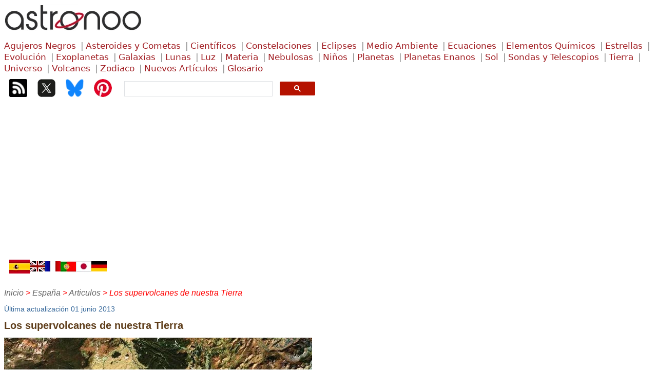

--- FILE ---
content_type: text/html
request_url: https://astronoo.com/es/articulos/supervolcanes.html
body_size: 6021
content:
<!DOCTYPE html><html lang="es"><head><meta charset="UTF-8"><title>Supervolcanes | Astronoo</title><meta name="viewport" content="width=device-width,initial-scale=1.0"><meta name="description" content="¿Nos amenazan los supervolcanes? Los supervolcanes tienen una estructura aplanada y es difícil detectarlos."><link rel="shortcut icon" type="image/x-icon" href="/favicon.ico"><link rel="stylesheet" type="text/css" href="/styles/astronoo.css"><link rel="canonical" href="https://astronoo.com/es/articulos/supervolcanes.html"><link rel="alternate" hreflang="fr" href="https://astronoo.com/fr/articles/supervolcans.html"><link rel="alternate" hreflang="en" href="https://astronoo.com/en/articles/supervolcanoes.html"><link rel="alternate" hreflang="es" href="https://astronoo.com/es/articulos/supervolcanes.html"><link rel="alternate" hreflang="pt" href="https://astronoo.com/pt/artigos/supervulcoes.html"><link rel="alternate" hreflang="de" href="https://astronoo.com/de/artikel/supervolcans.html"><link rel="alternate" hreflang="ja" href="https://astronoo.com/ja/articles/supervolcans.html"><link rel="alternate" hreflang="x-default" href="https://astronoo.com/en/articles/supervolcanoes.html"><script src="/js/flag.js" defer></script>
<script src="/js/dictionary.js"></script>
      
   

<script src="/js/google-ads.js" defer></script>

</head><body><div id="flagLanguage"><a id="lang-fr" href="/fr/articles/supervolcans.html"></a><a id="lang-en" href="/en/articles/supervolcanoes.html"></a><a id="lang-es" href="/es/articulos/supervolcanes.html"></a><a id="lang-pt" href="/pt/artigos/supervulcoes.html"></a><a id="lang-de" href="/de/artikel/supervolcans.html"></a><a id="lang-ja" href="/ja/articles/supervolcans.html"></a></div><!--webbot bot="Include" u-include="../../_include/_menu/_menu-es.html" tag="BODY" startspan -->
<div>
	<div><a href="/es/index.html">
  	<img width="300" height="60" alt="Astronomía" src="/images/logos/astronoo-logo.webp"></a>
  </div>
	<div class="container-superieur">
		<div>
<a class="classification" title="Agujeros negros: formación, propiedades y efectos gravitacionales extremos" href="/es/rubricas/agujeros-negros.html">Agujeros&nbsp;Negros</a>
<a class="classification" title="Asteroides y cometas: su origen, composición e impacto en el sistema solar" href="/es/rubricas/asteroides.html">Asteroides&nbsp;y&nbsp;Cometas</a>
<a class="classification" title="Biografías y contribuciones de científicos en astronomía y física" href="/es/rubricas/biografias.html">Científicos</a>
<a class="classification" title="Lista y explicación de constelaciones visibles en el cielo nocturno" href="/es/rubricas/constelaciones.html">Constelaciones</a>
<a class="classification" title="Eclipses solares y lunares: tipos, causas y cómo observarlos" href="/es/rubricas/eclipses.html">Eclipses</a>
<a class="classification" title="Ecología y medio ambiente: impacto climático y actividad humana" href="/es/rubricas/ecologia.html">Medio Ambiente</a>
<a class="classification" title="Ecuaciones matemáticas y científicas aplicadas a la astronomía" href="/es/rubricas/ecuaciones.html">Ecuaciones</a>
<a class="classification" title="Elementos químicos: historia, estructura y aplicaciones" href="/es/rubricas/elementos.html">Elementos&nbsp;Químicos</a>
<a class="classification" title="Ciclo de vida de las estrellas, tipos y características principales" href="/es/rubricas/estrellas.html">Estrellas</a>
<a class="classification" title="Teorías y pruebas sobre la evolución de las especies en la Tierra" href="/es/rubricas/evolucion.html">Evolución</a>
<a class="classification" title="Descubrimiento y características de exoplanetas en otros sistemas estelares" href="/es/rubricas/exoplanetas.html">Exoplanetas</a>
<a class="classification" title="Galaxias: tipos, formación y exploración del universo profundo" href="/es/rubricas/galaxias.html">Galaxias</a>
<a class="classification" title="Lunas del sistema solar: formación, características y exploración" href="/es/rubricas/lunas.html">Lunas</a>
<a class="classification" title="Naturaleza de la luz, espectro electromagnético y aplicaciones científicas" href="/es/rubricas/luz.html">Luz</a>
<a class="classification" title="Materia: partículas fundamentales, átomos y estructura del universo" href="/es/rubricas/materia.html">Materia</a>
<a class="classification" title="Nebulosas: nubes cósmicas de gas y polvo donde nacen las estrellas" href="/es/rubricas/nebulosas.html">Nebulosas</a>
<a class="classification" title="Astronomía y ciencia explicadas para niños con contenido educativo" href="/es/rubricas/ninos.html">Niños</a>
<a class="classification" title="Los planetas del sistema solar" href="/es/rubricas/planetas.html">Planetas</a>
<a class="classification" title="Los planetas enanos como Plutón" href="/es/rubricas/planetas-enanos.html">Planetas Enanos</a>
<a class="classification" title="El Sol: estructura, actividad e influencia en la Tierra" href="/es/rubricas/sol.html">Sol</a>
<a class="classification" title="Sondas espaciales y telescopios utilizados para explorar el universo" href="/es/rubricas/sondas-y-telescopios.html">Sondas&nbsp;y&nbsp;Telescopios</a>
<a class="classification" title="La Tierra: geología, clima y fenómenos naturales" href="/es/rubricas/tierra.html">Tierra</a>
<a class="classification" title="El universo: origen, estructura y expansión cósmica" href="/es/rubricas/universo.html">Universo</a>
<a class="classification" title="Volcanes: tipos, erupciones e impacto en el medio ambiente" href="/es/rubricas/volcanes.html">Volcanes</a>
<a class="classification" title="El zodiaco y las constelaciones asociadas a los signos astrológicos" href="/es/horoscopos/index.html">Zodiaco</a>
<a class="classification" title="Últimos artículos sobre astronomía y ciencia" href="/es/articulos/index.html">Nuevos&nbsp;Artículos</a>
<a class="classification" title="Glosario de Astronomía y Astrofísica: Definiciones Clave y Conceptos Fundamentales" href="/es/articulos/glosario.html">Glosario</a>
		</div>
		<div class="container-icone">
          <div class="container-icone-box"><a title="RSS Astronoo" href="/fr/rssAstronoo.xml" target="_blank"><img width="35" height="35" alt="RSS astronoo" src="/images/logos/rss.webp"></a></div>
          <div class="container-icone-box"><a title="Sígueme en X" href="https://x.com/Astronoo_X" target="_blank"><img width="35" height="35" alt="Sígueme en X" src="/images/logos/x.webp"></a></div>
          <div class="container-icone-box"><a title="Sígueme en Bluesky" href="https://bsky.app/profile/astronoo.bsky.social" target="_blank"><img width="35" height="35" alt="Sígueme en Bluesky" src="/images/logos/bluesky.webp"></a></div>
          <div class="container-icone-box"><a title="Sígueme en Pinterest" href="https://fr.pinterest.com/touslestoutous/" target="_blank"><img width="35" height="35" alt="Sígueme en Pinterest" src="/images/logos/pinterest.webp"></a></div>
          <div class="tdSearchGoogle">
            <script async src="https://cse.google.com/cse.js?cx=partner-pub-7403875279341833:n6ilu8-lfoy"></script>
            <div class="gcse-search"></div>
          </div>
		</div>
	</div>
	<div class="container-drapeau">
		<div><a onclick="return changeLang(this, 'es');"><img width="40" height="27" alt="Español" title="Español" src="/images/logos/drapeau-es.webp"></a></div>
		<div><a onclick="return changeLang(this, 'en');"><img width="30" height="27" alt="English" title="English" src="/images/logos/drapeau-en-small.webp"></a></div>
		<div><a onclick="return changeLang(this, 'fr');"><img width="30" height="27" alt="Français" title="Français" src="/images/logos/drapeau-fr-small.webp"></a></div>
		<div><a onclick="return changeLang(this, 'pt');"><img width="30" height="27" alt="Português" title="Português" src="/images/logos/drapeau-pt-small.webp"></a></div>
		<div><a onclick="return changeLang(this, 'ja');"><img width="30" height="27" alt="日本語" title="日本語" src="/images/logos/drapeau-ja-small.webp"></a></div>
		<div><a onclick="return changeLang(this, 'de');"><img width="30" height="27" alt="Deutsch" title="Deutsch" src="/images/logos/drapeau-de-small.webp"></a></div>
	</div>		
	<div class="div-inferieure">
		<div id="fil_ariane" class="fil_ariane">&nbsp;</div>
	</div>
</div>
<!--webbot bot="Include" endspan i-checksum="64796" --><div><div style="margin-top:3.5em;"><span class="update">Última actualización 01 junio 2013</span></div><h1 id="titre_page">Los supervolcanes de nuestra Tierra</h1><div><img width="600" height="600" alt="Los supervolcanes de nuestra Tierra" src="/images/articles/supervolcans.webp"> </div><p><em>Descripción de la imagen: El supervolcán de Yellowstone (índice VEI = 8) se encuentra en el noroeste de los Estados Unidos, cerca de las Montañas Rocosas. La región de Yellowstone es el resultado de una gigantesca erupción que data de hace 642,000 años. </em></p><h2>¡Los supervolcanes son invisibles!</h2><p>Los <strong>supervolcanes</strong> son volcanes capaces de producir erupciones de una magnitud excepcional. Los supervolcanes tienen una estructura aplanada y es difícil detectarlos. Solo después de haber explotado, cuando la cámara de magma subterránea colapsa, se puede ver la famosa caldera en el suelo. Estas calderas, de varias decenas de kilómetros, son tan grandes que solo se pueden detectar desde una vista aérea. </p><p>Los supervolcanes, al igual que los volcanes, se encuentran en áreas de intensa actividad geológica, como terremotos, erupciones volcánicas o formación de montañas. Estas áreas definen los límites entre las placas litosféricas (7 placas grandes y 20 pequeñas) y los volcanes y supervolcanes se encuentran a lo largo de las zonas tectónicas. </p><p>Las <strong>principales placas tectónicas</strong> delimitan las líneas de sismos. Entre estas placas se encuentran la placa de América del Norte, América del Sur, Eurasia, África, el Pacífico, Australia y la Antártida. Los supervolcanes provocan supererupciones que no tienen nada que ver con las erupciones clásicas que generalmente observamos en la Tierra. </p><p>La humanidad aún no ha presenciado una supererupción. Estas supererupciones pueden causar daños considerables a escala continental y tener efectos catastróficos para la vida en la Tierra. La explosión más reciente registrada de un supervolcán data de hace unos 26,500 años, la del lago Taupo en Nueva Zelanda. </p><p>La erupción del supervolcán indonesio en la isla de Toba, hace unos 73,000 años, arrojó una cantidad impresionante de cenizas, estimada en casi 2,800 kilómetros cúbicos. En comparación, la erupción del Pinatubo a principios de la década de 1990 emitió solo 10 kilómetros cúbicos de cenizas. Las cenizas del Pinatubo alteraron el albedo de la Tierra y redujeron su temperatura media en 0.6°C durante dos años. En 1998, un profesor de antropología de la Universidad de Illinois, Stanley Ambrose, estimó que la erupción del Toba causó un enfriamiento global del planeta durante 1,800 años. La mayoría de los supervolcanes están extintos. </p><p><em><strong>N.B.</strong>:<br>El índice VEI permite establecer una medida relativa de la explosividad de las erupciones volcánicas. Este índice de explosividad volcánica, o <strong>escala VEI</strong>, del inglés <strong>Volcanic Explosivity Index</strong>, fue inventado por Chris Newhall del United States Geological Survey y Steve Self de la Universidad de Hawái en 1982. </em></p><h2>Lista de Supervolcanes y sus Impactos</h2><div><img width="600" height="auto" alt="supervolcán Toba en Indonesia" src="/images/articles/menace-supervolcans.webp"> </div><p><em>Descripción de la imagen: Ubicada en el corazón de la selva ecuatorial de Sumatra, la <strong>caldera de la isla de Toba</strong> mide 30 km de ancho por 100 km de largo. La antigua caldera está llena de un lago en medio del cual se encuentra la isla de Samosir, materializando el antiguo domo del volcán. </em></p><h3>Caldera de Yellowstone (Estados Unidos)</h3><ul><li><strong>Ciudades afectadas:</strong> Denver, Salt Lake City, Cheyenne, Boise.</li><li><strong>Población potencialmente afectada:</strong> ~15 millones en la zona inmediata, impacto global en cientos de millones.</li><li><strong>Impacto climático:</strong> Enfriamiento global de 3 a 5 °C.</li></ul><h3>Campos Flégreos (Italia)</h3><ul><li><strong>Ciudad principal:</strong> Nápoles (~3 millones de habitantes).</li><li><strong>Población potencialmente afectada:</strong> ~6 millones en la región de Campania.</li><li><strong>Impacto climático:</strong> Enfriamiento global de hasta 2-3 °C.</li></ul><h3>Caldera de Toba (Indonesia)</h3><ul><li><strong>Ciudad principal:</strong> Medan (~2.4 millones de habitantes).</li><li><strong>Población potencialmente afectada:</strong> ~10 millones en un radio de 100 km.</li><li><strong>Impacto climático:</strong> Enfriamiento global de 3 a 5 °C (como la erupción pasada).</li></ul><h3>Caldera de Aira (Japón)</h3><ul><li><strong>Ciudad principal:</strong> Kagoshima (~600,000 habitantes).</li><li><strong>Población potencialmente afectada:</strong> ~1.5 millones en la región.</li><li><strong>Impacto climático:</strong> Enfriamiento regional y impacto global de hasta 1-2 °C.</li></ul><h3>Caldera de Taupo (Nueva Zelanda)</h3><ul><li><strong>Ciudades principales:</strong> Rotorua, Taupo (~150,000 habitantes combinados).</li><li><strong>Población potencialmente afectada:</strong> ~1 millón en la Isla Norte.</li><li><strong>Impacto climático:</strong> Enfriamiento global de hasta 3 °C.</li></ul><h3>Caldera de Long Valley (Estados Unidos)</h3><ul><li><strong>Ciudades principales:</strong> Bishop, Mammoth Lakes (~50,000 habitantes).</li><li><strong>Población potencialmente afectada:</strong> ~1 millón, incluyendo California y Las Vegas (caída de cenizas).</li><li><strong>Impacto climático:</strong> Enfriamiento global de 1-3 °C.</li></ul><h3>Caldera de Kikai (Japón)</h3><ul><li><strong>Ciudades principales:</strong> Kagoshima (~600,000 habitantes).</li><li><strong>Población potencialmente afectada:</strong> ~2 millones en la región sur de Kyushu.</li><li><strong>Impacto climático:</strong> Enfriamiento global moderado.</li></ul><h3>Caldera de Rabaul (Papúa Nueva Guinea)</h3><ul><li><strong>Ciudad principal:</strong> Kokopo (~40,000 habitantes).</li><li><strong>Población potencialmente afectada:</strong> ~200,000 en la región inmediata.</li><li><strong>Impacto climático:</strong> Enfriamiento regional y global limitado.</li></ul><h3>Caldera de Aso (Japón)</h3><ul><li><strong>Ciudad principal:</strong> Kumamoto (~730,000 habitantes).</li><li><strong>Población potencialmente afectada:</strong> ~1.5 millones en la región de Kyushu.</li><li><strong>Impacto climático:</strong> Enfriamiento regional con efecto global menor.</li></ul><h3>Caldera de La Garita (Estados Unidos)</h3><ul><li><strong>Ciudades cercanas:</strong> Ninguna ciudad moderna grande.</li><li><strong>Población potencialmente afectada:</strong> Minoría local. Impacto en los Estados Unidos debido a la caída de cenizas.</li><li><strong>Impacto climático:</strong> Enfriamiento global teórico.</li></ul><h3>Caldera de Campi Flegrei (Italia)</h3><ul><li><strong>Ciudad principal:</strong> Nápoles (~3 millones de habitantes).</li><li><strong>Población potencialmente afectada:</strong> ~6 millones en la región de Campania.</li><li><strong>Impacto climático:</strong> Enfriamiento global de hasta 2-3 °C.</li></ul><h3>Caldera de Cerro Galán (Argentina)</h3><ul><li><strong>Ciudades cercanas:</strong> San Fernando del Valle de Catamarca (~200,000 habitantes).</li><li><strong>Población potencialmente afectada:</strong> ~1 millón.</li><li><strong>Impacto climático:</strong> Enfriamiento global moderado.</li></ul><h3>Caldera de Mangakino (Nueva Zelanda)</h3><ul><li><strong>Ciudad principal:</strong> Rotorua (~80,000 habitantes).</li><li><strong>Población potencialmente afectada:</strong> ~1 millón en la Isla Norte.</li><li><strong>Impacto climático:</strong> Enfriamiento global teórico.</li></ul><h3>Caldera de Valles (Estados Unidos)</h3><ul><li><strong>Ciudad cercana:</strong> Santa Fe (~85,000 habitantes).</li><li><strong>Población potencialmente afectada:</strong> ~200,000.</li><li><strong>Impacto climático:</strong> Enfriamiento global limitado.</li></ul><h3>Caldera de Atitlán (Guatemala)</h3><ul><li><strong>Ciudad principal:</strong> Panajachel (~20,000 habitantes).</li><li><strong>Población potencialmente afectada:</strong> ~1 millón en la región del altiplano.</li><li><strong>Impacto climático:</strong> Enfriamiento global moderado.</li></ul><h3>Caldera de Apoyeque (Nicaragua)</h3><ul><li><strong>Ciudad principal:</strong> Managua (~1.3 millones de habitantes).</li><li><strong>Población potencialmente afectada:</strong> ~2 millones en la región inmediata.</li><li><strong>Impacto climático:</strong> Enfriamiento regional y global limitado.</li></ul><h3>Caldera de Pastos Grandes (Bolivia)</h3><ul><li><strong>Ciudades cercanas:</strong> Uyuni (~20,000 habitantes).</li><li><strong>Población potencialmente afectada:</strong> ~50,000.</li><li><strong>Impacto climático:</strong> Enfriamiento global limitado.</li></ul><h3>Caldera de Corbetti (Etiopía)</h3><ul><li><strong>Ciudad cercana:</strong> Awasa (~300,000 habitantes).</li><li><strong>Población potencialmente afectada:</strong> ~1 millón en la región de los Grandes Lagos de Etiopía.</li><li><strong>Impacto climático:</strong> Enfriamiento global moderado.</li></ul></div><script src="/js/fil-ariane.js"></script>
<!--webbot bot="Include" u-include="../../_include/_footers/_volcans-es.html" tag="BODY" startspan -->
	    
	

<h2>Artículos sobre el mismo tema</h2>
<div class="container">
     <div class="item">
          <a href="/es/articulos/volcanes-europe.html">
          <img width="150" height="150" alt="Panorama de los Volcanes Europeos: Del Etna al Vesubio" loading="lazy" src="/images/articles/volcans-europe_vignette.webp"> 
          Panorama de los Volcanes Europeos: Del Etna al Vesubio </a></div>
     <div class="item">
          <a href="/es/articulos/volcanes-africa.html">
          <img width="150" height="150" alt="Panorama de los Volcanes Africanos: Del Kilimanjaro al Nyiragongo" loading="lazy" src="/images/articles/volcans-afrique_vignette.webp"> 
          Panorama de los Volcanes Africanos: Del Kilimanjaro al Nyiragongo </a></div>
     <div class="item">
          <a href="/es/articulos/volcanes-america-norte.html">
          <img width="150" height="150" alt="Panorama de los Volcanes de América del Norte: Del Monte Santa Helena al Popocatépetl" loading="lazy" src="/images/articles/volcans-amerique-nord_vignette.webp"> 
          Panorama de los Volcanes de América del Norte: Del Monte Santa Helena al Popocatépetl </a></div>
     <div class="item">
          <a href="/es/articulos/volcanes-america-sur.html">
          <img width="150" height="150" alt="Panorama de los Volcanes de América del Sur: Del Aconcagua al Cotopaxi" loading="lazy" src="/images/articles/volcans-amerique-sud_vignette.webp"> 
          Panorama de los Volcanes de América del Sur: Del Aconcagua al Cotopaxi </a></div>
     <div class="item">
          <a href="/es/articulos/volcanes-asia.html">
          <img width="150" height="150" alt="Panorama de los Volcanes Asiáticos: Del Fuji al Krakatoa" loading="lazy" src="/images/articles/volcans-asie_vignette.webp"> 
          Panorama de los Volcanes Asiáticos: Del Fuji al Krakatoa </a></div>
     <div class="item">
          <a href="/es/articulos/volcanes-oceania.html">
          <img width="150" height="150" alt="Panorama de los Volcanes de Oceanía: De Indonesia a Nueva Zelanda" loading="lazy" src="/images/articles/volcans-oceanie_vignette.webp"> 
          Panorama de los Volcanes de Oceanía: De Indonesia a Nueva Zelanda </a></div>
     <div class="item">
          <a href="/es/articulos/volcanes-mundo.html">
          <img width="150" height="150" alt="Panorama Mundial de Volcanes: Un Recorrido por los Gigantes de Fuego" loading="lazy" src="/images/articles/volcans-monde_vignette.webp"> 
          Panorama Mundial de Volcanes: Un Recorrido por los Gigantes de Fuego </a></div>
     <div class="item">
          <a href="/es/articulos/la-super-erupcion-del-lago-toba.html">
          <img width="150" height="150" alt="La Super Erupción del Lago Toba: Décadas de Caos Climático" loading="lazy" src="/images/articles/la-super-eruption-du-lac-toba_vignette.webp"> 
          La Super Erupción del Lago Toba: Décadas de Caos Climático </a></div>
     <div class="item">
          <a href="/es/articulos/mauna-loa-hawai.html">
          <img width="150" height="150" alt="¡Mauna Loa es el volcán más grande del mundo!" loading="lazy" src="/images/articles/mauna-loa-hawai_vignette.webp"> 
          ¡Mauna Loa es el volcán más grande del mundo! </a></div>
     <div class="item">
          <a href="/es/articulos/volcanes.html">
          <img width="150" height="150" alt="Los grandes volcanes de la Tierra: Iras Rojas, Silencios Grises" loading="lazy" src="/images/articles/volcans_vignette.webp"> 
          Los grandes volcanes de la Tierra: Iras Rojas, Silencios Grises </a></div>
     <div class="item">
          <a href="/es/articulos/volcanes-kamchatka.html">
          <img width="150" height="150" alt="Volcanes de Kamchatka: El Reino de los Volcanes Helados" loading="lazy" src="/images/articles/volcans-kamtchatka_vignette.webp"> 
          Volcanes de Kamchatka: El Reino de los Volcanes Helados </a></div>
     <div class="item">
          <a href="/es/articulos/amenaza-supervolcanes.html">
          <img width="150" height="150" alt="Los Titanes del Fuego: Origen, Poder y Riesgos de los Supervolcanes" loading="lazy" src="/images/articles/menace-supervolcans_vignette.webp"> 
          Los Titanes del Fuego: Origen, Poder y Riesgos de los Supervolcanes </a></div>
     <div class="item">
          <a href="/es/articulos/volcanes-colombia.html">
          <img width="150" height="150" alt="Volcanes Activos de Colombia: Entre Belleza Natural y Riesgos Eruptivos" loading="lazy" src="/images/articles/volcans-colombie_vignette.webp"> 
          Volcanes Activos de Colombia: Entre Belleza Natural y Riesgos Eruptivos </a></div>
     <div class="item">
          <a href="/es/articulos/volcanes-nueva-zelanda.html">
          <img width="150" height="150" alt="Los Volcanes de Nueva Zelanda: Laboratorio Natural de la Tectónica de Placas" loading="lazy" src="/images/articles/volcans-nouvelle-zelande_vignette.webp"> 
          Los Volcanes de Nueva Zelanda: Laboratorio Natural de la Tectónica de Placas </a></div>
     <div class="item">
          <a href="/es/articulos/volcanes-fuente-de-vida.html">
          <img width="150" height="150" alt="Volcanes y Origen de la Vida: Cuando el Fuego y el Agua Generan Química" loading="lazy" src="/images/articles/volcans-source-de-vie_vignette.webp"> 
          Volcanes y Origen de la Vida: Cuando el Fuego y el Agua Generan Química </a></div>
     <div class="item">
          <a href="/es/articulos/nacimiento-de-una-isla.html">
          <img width="150" height="150" alt="Erupciones Submarinas y la Emergencia de Nuevas Tierras" loading="lazy" src="/images/articles/naissance-d-une-ile_vignette.webp"> 
          Erupciones Submarinas y la Emergencia de Nuevas Tierras </a></div>
     <div class="item">
          <a href="/es/articulos/volcanes-ecuador.html">
          <img width="150" height="150" alt="Volcanes de Ecuador: Gigantes de Fuego" loading="lazy" src="/images/articles/volcans-equateur_vignette.webp"> 
          Volcanes de Ecuador: Gigantes de Fuego </a></div>
     <div class="item">
          <a href="/es/articulos/desastre-gran-erupcion.html">
          <img width="150" height="150" alt="Catástrofe de una Super Erupción" loading="lazy" src="/images/articles/catastrophe-super-eruption_vignette.webp"> 
          Catástrofe de una Super Erupción </a></div>
     <div class="item">
          <a href="/es/articulos/caldera.html">
          <img width="150" height="150" alt="Las Calderas Más Grandes del Mundo: Las Cicatrices de la Tierra" loading="lazy" src="/images/articles/caldera_vignette.webp"> 
          Las Calderas Más Grandes del Mundo: Las Cicatrices de la Tierra </a></div>
     <div class="item">
          <a href="/es/articulos/supervolcanes.html">
          <img width="150" height="150" alt="¡Los supervolcanes son invisibles!" loading="lazy" src="/images/articles/supervolcans_vignette.webp"> ¡Los 
          supervolcanes son invisibles! </a></div>
     <div class="item">
          <a href="/es/articulos/volcan-nevado-del-ruiz.html">
          <img width="150" height="150" alt="El volcán Nevado del Ruíz" loading="lazy" src="/images/articles/volcan-nevado-del-ruiz_vignette.webp"> 
          El volcán Nevado del Ruíz </a></div>
     <div class="item">
          <a href="/es/articulos/campos-flegreos.html">
          <img width="150" height="150" alt="Los Campos Flégreos" loading="lazy" src="/images/articles/champs-phlegreens.webp"> Los Campos Flégreos
          </a></div>
     <div class="item">
          <a href="/es/articulos/volcan-yellowstone.html">
          <img width="150" height="150" alt="El supervolcán de Yellowstone" loading="lazy" src="/images/articles/volcan-yellowstone_vignette.webp"> El supervolcán 
          de Yellowstone </a></div>
     <div class="item">
          <a href="/es/articulos/lago-taupo.html">
          <img width="150" height="150" alt="La espectacular caldera del lago Taupo" loading="lazy" src="/images/articles/lac-taupo_vignette.webp"> La espectacular 
          caldera del lago Taupo </a></div>
      <div class="item">
          <a href="/es/articulos/volcanes-chimborazo-la-montana-mas-alta-del-planeta.html">
          <img width="150" height="150" alt="Chimborazo: ¡El Pico Más Alto del Planeta!" loading="lazy" src="/images/articles/volcans-chimborazo-la-montagne-la-plus-haute-de-la-planete_vignette.webp"> Chimborazo: ¡El Pico Más Alto del Planeta!!</a></div>


</div>


		
	
<hr>
  <p class="footer">
    <a href="https://astronoo.com">1997 © Astronoo.com</a> &minus; Astronomía, Astrofísica, Evolución y Ecología.
    <br>"Los datos disponibles en este sitio podrán ser utilizados siempre que se cite debidamente la fuente."
  	<br><a target="_blank" href="https://policies.google.com/technologies/partner-sites?hl=es-ES">Cómo Google utiliza los datos</a>	
  	<br><a target="_blank" href="/mentions-legales-es.html">Información legal</a>
    <br><a title="Contactar al autor" onclick="this.href = 'mailto:contact@astronoo.com?subject=acerca del sitio web astronoo.com ' + window.location.href">Contactar al autor</a>
  </p>
<hr>
<script src="/js/glossary.js" defer></script>
<!--webbot bot="Include" endspan i-checksum="61541" --> </body></html>